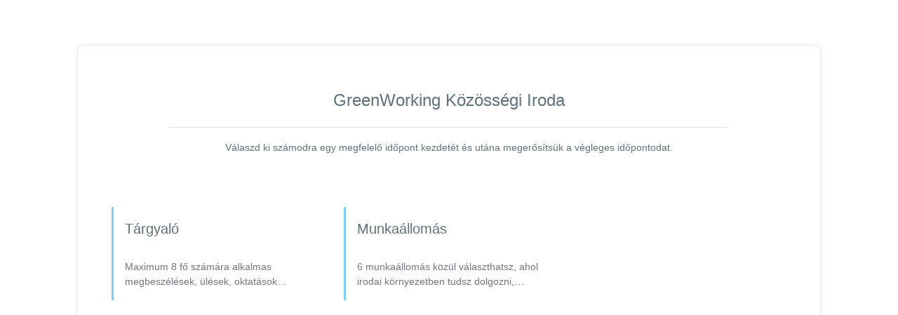

--- FILE ---
content_type: application/javascript
request_url: https://stcdn.leadconnectorhq.com/_preview/CvZ9Hfg3.js
body_size: -407
content:
import{B as u}from"./BSCsKbaQ.js";function n(e=u()){var t;return(t=e.ssrContext)==null?void 0:t.event}function r(e){return{}}export{n as a,r as u};


--- FILE ---
content_type: application/javascript
request_url: https://stcdn.leadconnectorhq.com/_preview/S7E2m2_L.js
body_size: 1620
content:
import{_ as C}from"./CtwTBUZr.js";import{w as D}from"./diQVKnlp.js";import{d as k,D as P,Q as v,g as q,o as b,u as p,a as j,b as x,q as I,l as E,R as F,I as M}from"./BSCsKbaQ.js";import{i as R,c as S}from"./BF0ghTcM.js";import{s as W}from"./B8whjzHR.js";import{u as _}from"./Cr09a6m3.js";import"./B_AJD7gv.js";import"./DW-3PSLe.js";/* empty css        *//* empty css        */import"./CQ4Gam1Q.js";import"./wnos2tD7.js";import"./C3e4t58V.js";import"./Dxzbedgu.js";import"./DpGxo2Of.js";import"./DjiXCgR8.js";import"./Dipz0mOK.js";import"./DKeuBCMA.js";import"./BFSpBrB8.js";import"./2qUv-9sF.js";import"./DMf_iQbA.js";import"./CO7B76tC.js";import"./CphJItDF.js";import"./CwSLKBBc.js";import"./65dpyqit.js";import"./C8wAz3LM.js";import"./96BLQlh5.js";import"./DnknAx3d.js";import"./B8C59zUP.js";import"./nOmlrnWj.js";import"./CvzDRZlx.js";import"./D3kBeh05.js";import"./Gi7823SO.js";import"./2E_QfMf8.js";import"./BA3fCcFd.js";import"./DzYgFIxq.js";/* empty css        */import"./BfYLqe8p.js";import"./CvZ9Hfg3.js";import"./DGMbHgfl.js";import"./Q9x3uSuH.js";import"./Rbcv-z2O.js";import"./26RL1RB-.js";import"./_MRuuDmW.js";import"./CPRT5zY2.js";import"./C6DyAtJ4.js";import"./BO9kn6Ce.js";import"./mrkcJzfQ.js";import"./BcalUQVR.js";import"./DctQcdle.js";import"./CMx_1WX1.js";import"./C65PIhik.js";import"./mEoIekOF.js";import"./BOZLJ4xg.js";import"./B1INjsxE.js";import"./Do6RhLQq.js";import"./GPr4e2fk.js";import"./DlnejYah.js";import"./CcduCfzS.js";import"./Ct897Cbe.js";import"./nYEoF91a.js";import"./CpLRuFB8.js";import"./DffDzTsx.js";import"./Co_VO6lm.js";const B={key:0,class:"h-100"},Jt=k({__name:"[service]",async setup(N){let u,g;const t=P(),y=M();let w=t.query.notrack;const{data:a}=([u,g]=D(async()=>F("calendarData",async m=>{var c,o,r;try{const s=t.name==="appointment-service"||t.name==="cancel-appointment",e=t.query.event_id;if(s&&!t.query.use_id_instead_of_slug&&!e&&!t.query.group)throw v({statusCode:404,statusMessage:"Page not found"});let n={};t.query.use_id_instead_of_slug?n={calendar_provider_id:t.params.provider,calendar_id:t.params.service}:s?n={calendar_slug:t.params.service,calendar_provider_slug:t.query.group,event_id:e}:t.params.groupId?n={calendar_provider_id:t.params.groupId}:t.params.groupSlug?n={calendar_provider_slug:t.params.groupSlug}:n={calendar_provider_slug:t.params.provider};let d;try{d=await $fetch(y.public.newBaseURL+"/appointment/services",{params:n})}catch(l){throw v({statusCode:((c=l==null?void 0:l.response)==null?void 0:c.status)||500,statusMessage:`Failed to get page data: ${((o=l==null?void 0:l.data)==null?void 0:o.msg)||""}`})}const h={services:d.services,calendarProvider:d.calendarProvider,eventId:e,calendarEvent:d.calendarEvent};if(((r=d==null?void 0:d.calendarProvider)==null?void 0:r.deleted)===!0)throw v({statusCode:404,statusMessage:"Page not found"});return{calendarData:h}}catch(s){return console.error("Error caught: ",s.message),{error:s}}})),u=await u,g(),u);if(a.value&&a.value.error)throw v({statusCode:404,statusMessage:`${a.value.error}`,fatal:!0});_({link:[{rel:"stylesheet",href:"https://stcdn.leadconnectorhq.com/intl-tel-input/17.0.12/css/intlTelInput.min.css"}],script:[{src:"https://stcdn.leadconnectorhq.com/libphonenumber/1.10.60/libphonenumber-js.min.js",async:!0,type:"text/javascript"},{src:"https://stcdn.leadconnectorhq.com/intl-tel-input/17.0.12/js/utils.min.js",async:!0,type:"text/javascript"},{src:"https://stcdn.leadconnectorhq.com/intl-tel-input/intlTelInput.min.js",async:!0,type:"text/javascript"}],meta:[{name:"robots",content:"noindex"}]});const i=q({directWidget:!0,urlParams:void 0,url:void 0,referrer:void 0,stickyContactData:void 0,stickyContactFingerprint:void 0});_({script:[{src:"https://storage.googleapis.com/builder-preview/iframe/iframeResizer.contentWindow.min.js",async:!0,type:"text/javascript"},{src:"https://storage.googleapis.com/builder-preview/iframe/pixel.js",async:!0,type:"text/javascript"}]}),b(async()=>{var m,c,o,r,s;await W(),window.parent.postMessage(["fetch-query-params",window.name||"",(o=(c=(m=a.value)==null?void 0:m.calendarData)==null?void 0:c.calendarProvider)==null?void 0:o.location_id],"*"),(s=(r=a.value)==null?void 0:r.calendarData)!=null&&s.calendarProvider&&window.parent.postMessage(["fetch-sticky-contacts",a.value.calendarData.calendarProvider.location_id],"*"),i.directWidget=!window||window.self===window.top,w||(R()?window.onmessage=e=>{e.data[0]=="query-params"?(f(e.data[2],e.data[3]),i.urlParams=e.data[1],i.url=e.data[2],i.referrer=e.data[3]):e.data[0]=="sticky-contacts"&&(i.stickyContactData=e.data[1],i.stickyContactFingerprint=e.data[2])}:f())});function f(m,c){let o,r;if(t.params.service){const s=a.value.calendarData.services.find(e=>{var n;return((n=e.slug)==null?void 0:n.toLowerCase())===t.params.service});s&&(o=s.id,r=s.name)}else o=a.value.calendarData.calendarProvider.id,r=a.value.calendarData.calendarProvider.name;S(a.value.calendarData.calendarProvider.location_id,"calendar",o,r,m,c),window.attribution={locationId:a.value.calendarData.calendarProvider.location_id,parentId:o,parentName:r,type:"calendar"}}return(m,c)=>{var r;const o=C;return(r=p(a))!=null&&r.error?E("",!0):(j(),x("div",B,[I(o,{calendarData:p(a).calendarData,directWidget:p(i).directWidget,pageUrl:p(i).url,urlParams:p(i).urlParams,baseReferrrer:p(i).referrer,stickyContactData:p(i).stickyContactData,stickyContactFingerprint:p(i).stickyContactFingerprint},null,8,["calendarData","directWidget","pageUrl","urlParams","baseReferrrer","stickyContactData","stickyContactFingerprint"])]))}}});export{Jt as default};


--- FILE ---
content_type: application/javascript
request_url: https://stcdn.leadconnectorhq.com/_preview/Co_VO6lm.js
body_size: -598
content:
import{d as a,a as s,b as r,e,s as l}from"./BSCsKbaQ.js";const n={class:"calendars-ellipsis-loader"},i=a({__name:"CalendarLoader",props:{color:{type:String,default:"#155eef"}},setup(o){return(t,c)=>(s(),r("div",n,[e("div",null,[e("div",{class:"bt-spinner",style:l({borderTopColor:o.color})},null,4)])]))}});export{i as _};


--- FILE ---
content_type: application/javascript
request_url: https://stcdn.leadconnectorhq.com/_preview/Dls8WiYh.js
body_size: 2308
content:
const t={guest_label:{t:0,b:{t:2,i:[{t:3}],s:"Vendégek"}},add_guest_button:{t:0,b:{t:2,i:[{t:3}],s:"Vendég hozzáadása"}},guest_name_label:{t:0,b:{t:2,i:[{t:3}],s:"Vendég neve"}},guest_name_placeholder:{t:0,b:{t:2,i:[{t:3}],s:"Név"}},guest_name_req_error:{t:0,b:{t:2,i:[{t:3}],s:"A név megadása kötelező"}},guest_name_invalid_error:{t:0,b:{t:2,i:[{t:3}],s:"A név érvénytelen"}},guest_email_label:{t:0,b:{t:2,i:[{t:3}],s:"Vendég e-mail"}},guest_email_placeholder:{t:0,b:{t:2,i:[{t:3}],s:"Email"}},guest_email_req_error:{t:0,b:{t:2,i:[{t:3}],s:"E-mail megadása kötelező"}},guest_email_invalid_error:{t:0,b:{t:2,i:[{t:3}],s:"Az e-mail cím érvénytelen!"}},guest_email_unique_error:{t:0,b:{t:2,i:[{t:3}],s:"Az e-mail azonosítónak egyedinek kell lennie a vendégek számára."}},guest_count_only_button:{t:0,b:{t:2,i:[{t:3}],s:"Vendégszám hozzáadása"}},guest_count_error:{t:0,b:{t:2,i:[{t:3}],s:"A vendégek számának 1 és 100 között kell lennie"}},seat_not_available_error:{t:0,b:{t:2,i:[{t:3}],s:"Total available seats for this slot is only"}},default_consent_text:{t:0,b:{t:2,i:[{t:3}],s:"Kijelentem, hogy tartalmat szeretnék kapni ettől a cégtől az általam megadott elérhetőségeken."}},add_to_google_calendar:{t:0,b:{t:2,i:[{t:3}],s:"Hozzáadas a Google Naptárhoz"}},add_to_outlook_ical:{t:0,b:{t:2,i:[{t:3}],s:"Hozzáadás Outlook / iCal naptárhoz"}},additional_information:{t:0,b:{t:2,i:[{t:3}],s:"További információk"}},anything_youd_like_to_know_before_appointment:{t:0,b:{t:2,i:[{t:3}],s:"Van bármi egyébb amiről tudnunk kellene a találkozónk elött?"}},appointment_request_form:{t:0,b:{t:2,i:[{t:3}],s:"Időpont Egyeztetés"}},appointment_requested:{t:0,b:{t:2,i:[{t:3}],s:"Időpont Egyeztetés Elküldve"}},available_starting_times_for:{t:0,b:{t:2,i:[{t:3}],s:"Elérhető Időpontok"}},book_appointment:{t:0,b:{t:2,i:[{t:3}],s:"Időpont egyeztetés"}},cancel:{t:0,b:{t:2,i:[{t:3}],s:"Törlés"}},cannot_find_calendar:{t:0,b:{t:2,i:[{t:3}],s:"A naptár nem található"}},contact_you_shortly_with_contact_method:{t:0,b:{t:2,i:[{t:3,v:"Hamarosan visszaigazoljuk kérésedet. Ha bármilyen kérdés merülne fel, hívd a következő számot: "},{t:4,k:"contactMethod"}]}},date_of_birth:{t:0,b:{t:2,i:[{t:3}],s:"Születési dátum"}},email:{t:0,b:{t:2,i:[{t:3}],s:"Email"}},first_name:{t:0,b:{t:2,i:[{t:3}],s:"Keresztnév"}},last_name:{t:0,b:{t:2,i:[{t:3}],s:"Vezetéknév"}},load_more:{t:0,b:{t:2,i:[{t:3}],s:"További Betöltés"}},location:{t:0,b:{t:2,i:[{t:3}],s:"Hely"}},location_is_required:{t:0,b:{t:2,i:[{t:3}],s:"A hely megadása kötelező"}},no_calendar_event_found:{t:0,b:{t:2,i:[{t:3}],s:"Naptár bejegyzés nem található"}},no_slot_available_this_month:{t:0,b:{t:2,i:[{t:3}],s:"Nincs elérhető időpont erre a hónapra."}},no_slots_available:{t:0,b:{t:2,i:[{t:3}],s:"Nincsenek elérhető időpont"}},phone:{t:0,b:{t:2,i:[{t:3}],s:"Telefon"}},pick_a_date_and_time:{t:0,b:{t:2,i:[{t:3}],s:"Válassz egy Dátumot és Időpontot"}},please_choose_at_least_one_option:{t:0,b:{t:2,i:[{t:3}],s:"Kérlek, hogy válassz legalább egy lehetőséget"}},reschedule_current_time:{t:0,b:{t:2,i:[{t:3,v:"Átütemezés (A pillanatnyi idő: "},{t:4,k:"time"},{t:3,v:")"}]}},search:{t:0,b:{t:2,i:[{t:3}],s:"Keresés"}},secure_payment:{t:0,b:{t:2,i:[{t:3}],s:"Biztonságos Fizetés"}},select_date:{t:0,b:{t:2,i:[{t:3}],s:"Válassz Dátumot"}},select_time:{t:0,b:{t:2,i:[{t:3}],s:"Válassz Időpontot"}},skip:{t:0,b:{t:2,i:[{t:3}],s:"Kihagyás"}},submit:{t:0,b:{t:2,i:[{t:3}],s:"Elküldés"}},thank_you:{t:0,b:{t:2,i:[{t:3}],s:"Köszönöm"}},thank_you_for_your_appointment_request:{t:0,b:{t:2,i:[{t:3}],s:"Köszönöm az időpont egyeztetésed."}},this_field_is_required:{t:0,b:{t:2,i:[{t:3}],s:"Ez a mező kötelező."}},go_to_next_month:{t:0,b:{t:2,i:[{t:3}],s:"Következő hónapra ugrás"}},next_month:{t:0,b:{t:2,i:[{t:3}],s:"Következő hónap"}},no_timezone_found:{t:0,b:{t:2,i:[{t:3}],s:"Az Időzóna Nem Található!"}},select_staff_member:{t:0,b:{t:2,i:[{t:3}],s:"Válasszon ki egy munkatársat"}},choose_any_staff:{t:0,b:{t:2,i:[{t:3}],s:"Any Available"}},previous_month:{t:0,b:{t:2,i:[{t:3}],s:"Előző hónap"}},payment:{t:0,b:{t:2,i:[{t:3}],s:"Fizetés"}},unable_to_fetch_calendar:{t:0,b:{t:2,i:[{t:3}],s:"Nincs elérhető naptár"}},schedule_meeting:{t:0,b:{t:2,i:[{t:3}],s:"Találkozó ütemezése"}},unable_to_schedule_appointment:{t:0,b:{t:2,i:[{t:3}],s:"Nem sikerült időpontot foglalni. Kérjük, próbálja újra."}},DURATION:{t:0,b:{t:2,i:[{t:3}],s:"IDŐTARTAM"}},DATEANDTIME:{t:0,b:{t:2,i:[{t:3}],s:"DÁTUM ÉS IDŐ"}},REPEATS:{t:0,b:{t:2,i:[{t:3}],s:"ISMÉTLŐDÉS"}},type_here_to_search_timezone:{t:0,b:{t:2,i:[{t:3}],s:"Ide írja be a időzóna kereséséhez"}},OLD:{t:0,b:{t:2,i:[{t:3}],s:"RÉGI"}},continue:{t:0,b:{t:2,i:[{t:3}],s:"Folytatás"}},fetching_slots:{t:0,b:{t:2,i:[{t:3}],s:"Időpontok keresése..."}},fetching_recurring_slots:{t:0,b:{t:2,i:[{t:3}],s:"Ismétlődő időpontok keresése..."}},scheduling:{t:0,b:{t:2,i:[{t:3}],s:"Időpont foglalása..."}},reschedule:{t:0,b:{t:2,i:[{t:3}],s:"Újraütemezés"}},rescheduling:{t:0,b:{t:2,i:[{t:3}],s:"Időpont újraütemezése..."}},cancel_appointment:{t:0,b:{t:2,i:[{t:3}],s:"Időpont lemondása"}},cancelling:{t:0,b:{t:2,i:[{t:3}],s:"Időpont lemondása folyamatban..."}},back:{t:0,b:{t:2,i:[{t:3}],s:"Vissza"}},enter_your_information:{t:0,b:{t:2,i:[{t:3}],s:"Adja meg az adatait"}},finding_open_available_slots:{t:0,b:{t:2,i:[{t:3}],s:"Elérhető időpontok keresése..."}},no_slots_available_in:{t:0,b:{t:2,i:[{t:3}],s:"Nincs elérhető időpont a következőben:"}},select_a_date:{t:0,b:{t:2,i:[{t:3}],s:"Válasszon dátumot"}},choose_time_slot:{t:0,b:{t:2,i:[{t:3}],s:"Válasszon időpontot"}},select_a_date_and_time:{t:0,b:{t:2,i:[{t:3}],s:"Válasszon dátumot és időpontot"}},cancellation_reason:{t:0,b:{t:2,i:[{t:3}],s:"Lemondás indoka"}},your_appointment_has_been_cancelled:{t:0,b:{t:2,i:[{t:3}],s:"Az időpontja le lett mondva."}},more:{t:0,b:{t:2,i:[{t:3}],s:"több..."}},less:{t:0,b:{t:2,i:[{t:3}],s:"kevesebb"}},your_meeting_has_been_rescheduled:{t:0,b:{t:2,i:[{t:3}],s:"Az értekezlete új időpontra lett ütemezve"}},your_meeting_has_been_scheduled:{t:0,b:{t:2,i:[{t:3}],s:"Az értekezlete ütemezve lett"}},slot:{t:0,b:{t:2,i:[{t:3}],s:"Slot"}},slots:{t:0,b:{t:2,i:[{t:3}],s:"Slots"}},am:{t:0,b:{t:2,i:[{t:3}],s:"Délelött"}},pm:{t:0,b:{t:2,i:[{t:3}],s:"Délután"}},hr:{t:0,b:{t:2,i:[{t:3}],s:"óra"}},minutes:{t:0,b:{t:2,i:[{t:3}],s:"Perc"}},january:{t:0,b:{t:2,i:[{t:3}],s:"Január"}},february:{t:0,b:{t:2,i:[{t:3}],s:"Február"}},march:{t:0,b:{t:2,i:[{t:3}],s:"Március"}},april:{t:0,b:{t:2,i:[{t:3}],s:"Április"}},may:{t:0,b:{t:2,i:[{t:3}],s:"Május"}},june:{t:0,b:{t:2,i:[{t:3}],s:"Június"}},july:{t:0,b:{t:2,i:[{t:3}],s:"Julius"}},august:{t:0,b:{t:2,i:[{t:3}],s:"Augusztus"}},september:{t:0,b:{t:2,i:[{t:3}],s:"Szeptember"}},october:{t:0,b:{t:2,i:[{t:3}],s:"Október"}},november:{t:0,b:{t:2,i:[{t:3}],s:"November"}},december:{t:0,b:{t:2,i:[{t:3}],s:"December"}},sunday:{t:0,b:{t:2,i:[{t:3}],s:"Vasárnap"}},monday:{t:0,b:{t:2,i:[{t:3}],s:"Hétfő"}},tuesday:{t:0,b:{t:2,i:[{t:3}],s:"Kedd"}},wednesday:{t:0,b:{t:2,i:[{t:3}],s:"Szerda"}},thursday:{t:0,b:{t:2,i:[{t:3}],s:"Csütörtök"}},friday:{t:0,b:{t:2,i:[{t:3}],s:"Péntek"}},saturday:{t:0,b:{t:2,i:[{t:3}],s:"Szombat"}},timezone:{t:0,b:{t:2,i:[{t:3}],s:"Időzóna"}},select:{t:0,b:{t:2,i:[{t:3}],s:"Select"}},your_appointment_has_been_rescheduled:{t:0,b:{t:2,i:[{t:3}],s:"Your Appointment has been Rescheduled"}},your_appointment_has_been_scheduled:{t:0,b:{t:2,i:[{t:3}],s:"Your Appointment has been Scheduled"}},your_appointment_cancelled:{t:0,b:{t:2,i:[{t:3}],s:"Your appointment has been cancelled."}},select_date_time:{t:0,b:{t:2,i:[{t:3}],s:"Select Date & Time"}},time_zone:{t:0,b:{t:2,i:[{t:3}],s:"Time zone"}},duration:{t:0,b:{t:2,i:[{t:3}],s:"Duration"}},enter_details:{t:0,b:{t:2,i:[{t:3}],s:"Enter Details"}},schedule_event:{t:0,b:{t:2,i:[{t:3}],s:"Schedule Event"}},show_less:{t:0,b:{t:2,i:[{t:3}],s:"SHOW LESS"}},show_more:{t:0,b:{t:2,i:[{t:3}],s:"SHOW MORE"}},mins:{t:0,b:{t:2,i:[{t:3}],s:"Mins"}},add_services:{t:0,b:{t:2,i:[{t:3}],s:"Add Services"}},select_different_services:{t:0,b:{t:2,i:[{t:3}],s:"Select different services"}},confirm:{t:0,b:{t:2,i:[{t:3}],s:"Confirm"}},schedule_appointment:{t:0,b:{t:2,i:[{t:3}],s:"Schedule Appointment"}},service_menu_guest_description:{t:0,b:{t:2,i:[{t:3,v:"You and "},{t:4,k:"guestCount"},{t:3,v:" more guest(s)"}]}},max_guest_error:{t:0,b:{t:2,i:[{t:3,v:"You can reserve up to "},{t:4,k:"count"},{t:3,v:" slots for this service. To book for additional guests, kindly select a different service for the same time slot."}]}},just_me:{t:0,b:{t:2,i:[{t:3}],s:"Just Me"}},people:{t:0,b:{t:2,i:[{t:3}],s:"people"}},selected_services:{t:0,b:{t:2,i:[{t:3}],s:"Selected Services"}},choose_service:{t:0,b:{t:2,i:[{t:3}],s:"Choose a service"}},guest_title:{t:0,b:{t:2,i:[{t:3,v:"Guest "},{t:4,k:"count"},{t:3,v:" "},{t:4,k:"title"}]}},with_any_available_staff:{t:0,b:{t:2,i:[{t:3}],s:"With any available staff"}},with:{t:0,b:{t:2,i:[{t:3}],s:"with"}},select_staff:{t:0,b:{t:2,i:[{t:3}],s:"Select Staff"}},total:{t:0,b:{t:2,i:[{t:3}],s:"Total"}},item:{t:0,b:{t:2,i:[{t:3}],s:"item"}},items:{t:0,b:{t:2,i:[{t:3}],s:"items"}},view_cart:{t:0,b:{t:2,i:[{t:3}],s:"View Cart"}},change_time:{t:0,b:{t:2,i:[{t:3}],s:"Change time"}},staff_busy_error:{t:0,b:{t:2,i:[{t:3}],s:"Not booked: Staff busy"}},your_appointment:{t:0,b:{t:2,i:[{t:3}],s:"Your Appointment"}},book:{t:0,b:{t:2,i:[{t:3}],s:"Book"}},add:{t:0,b:{t:2,i:[{t:3}],s:"Add"}},scheduling_appointment:{t:0,b:{t:2,i:[{t:3}],s:"Scheduling appointment"}},select_all_services_error:{t:0,b:{t:2,i:[{t:3}],s:"Please ensure you select services for all guests before proceeding"}},booking_unsuccessful:{t:0,b:{t:2,i:[{t:3}],s:"Booking unsuccessful, resource unavailable at the moment."}},any_staff_header:{t:0,b:{t:2,i:[{t:3}],s:"Any staff available"}},any_staff_description:{t:0,b:{t:2,i:[{t:3}],s:"To maximise the total available slot select this option"}},select_staff_for:{t:0,b:{t:2,i:[{t:3}],s:"Select Staff for"}},acceptEssentialCookies:{t:0,b:{t:2,i:[{t:3}],s:"Elfogadja az alapvető sütiket"}},ok:{t:0,b:{t:2,i:[{t:3}],s:"Rendben"}},acceptAll:{t:0,b:{t:2,i:[{t:3}],s:"Mindent elfogad"}},previous_time:{t:0,b:{t:2,i:[{t:3}],s:"Previous time"}},icloud_calendar:{t:0,b:{t:2,i:[{t:3}],s:"iCloud Calendar"}},meeting_has_been_rescheduled:{t:0,b:{t:2,i:[{t:3}],s:"Meeting has been Rescheduled"}},google_calendar:{t:0,b:{t:2,i:[{t:3}],s:"Google Calendar"}},outlook_calendar:{t:0,b:{t:2,i:[{t:3}],s:"Outlook Calendar"}},deposit_paid:{t:0,b:{t:2,i:[{t:3}],s:"Amount to be paid now"}},pay_now:{t:0,b:{t:2,i:[{t:3}],s:"Pay now"}},total_amount:{t:0,b:{t:2,i:[{t:3}],s:"Total Amount"}},paid:{t:0,b:{t:2,i:[{t:3}],s:"Paid"}},terms_and_conditions:{t:0,b:{t:2,i:[{t:3}],s:"Please accept the terms and conditions"}},email_error:{t:0,b:{t:2,i:[{t:3}],s:"Email is required"}},cancel_booking:{t:0,b:{t:2,i:[{t:3}],s:"Cancel Booking"}},cancel_meeting:{t:0,b:{t:2,i:[{t:3}],s:"Cancel Meeting ?"}},appointment_cancelled:{t:0,b:{t:2,i:[{t:3}],s:"Your appointment is cancelled."}},first_name_error:{t:0,b:{t:2,i:[{t:3}],s:"First Name is required"}},last_name_error:{t:0,b:{t:2,i:[{t:3}],s:"Last name is required"}},phone_error:{t:0,b:{t:2,i:[{t:3}],s:"Phone is required"}},invalid_phone_no:{t:0,b:{t:2,i:[{t:3}],s:"Invalid phone number"}},enter_location_of_your_choice:{t:0,b:{t:2,i:[{t:3}],s:"Enter any location of your choice"}},select_preferred_location:{t:0,b:{t:2,i:[{t:3}],s:"Select preferred location"}}};export{t as default};
